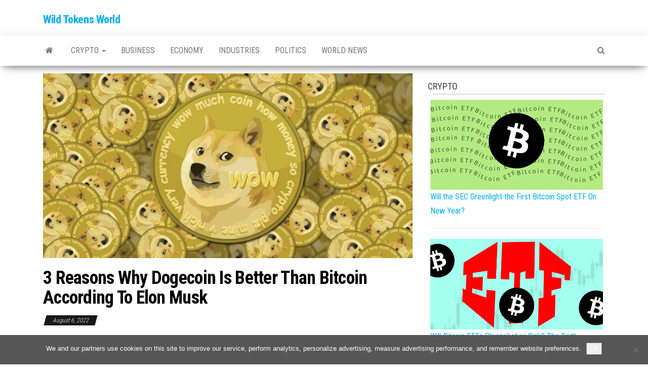

--- FILE ---
content_type: text/html; charset=utf-8
request_url: https://www.google.com/recaptcha/api2/aframe
body_size: 267
content:
<!DOCTYPE HTML><html><head><meta http-equiv="content-type" content="text/html; charset=UTF-8"></head><body><script nonce="zZLLD1U5UfEl6d6lRFqPmA">/** Anti-fraud and anti-abuse applications only. See google.com/recaptcha */ try{var clients={'sodar':'https://pagead2.googlesyndication.com/pagead/sodar?'};window.addEventListener("message",function(a){try{if(a.source===window.parent){var b=JSON.parse(a.data);var c=clients[b['id']];if(c){var d=document.createElement('img');d.src=c+b['params']+'&rc='+(localStorage.getItem("rc::a")?sessionStorage.getItem("rc::b"):"");window.document.body.appendChild(d);sessionStorage.setItem("rc::e",parseInt(sessionStorage.getItem("rc::e")||0)+1);localStorage.setItem("rc::h",'1769750668116');}}}catch(b){}});window.parent.postMessage("_grecaptcha_ready", "*");}catch(b){}</script></body></html>